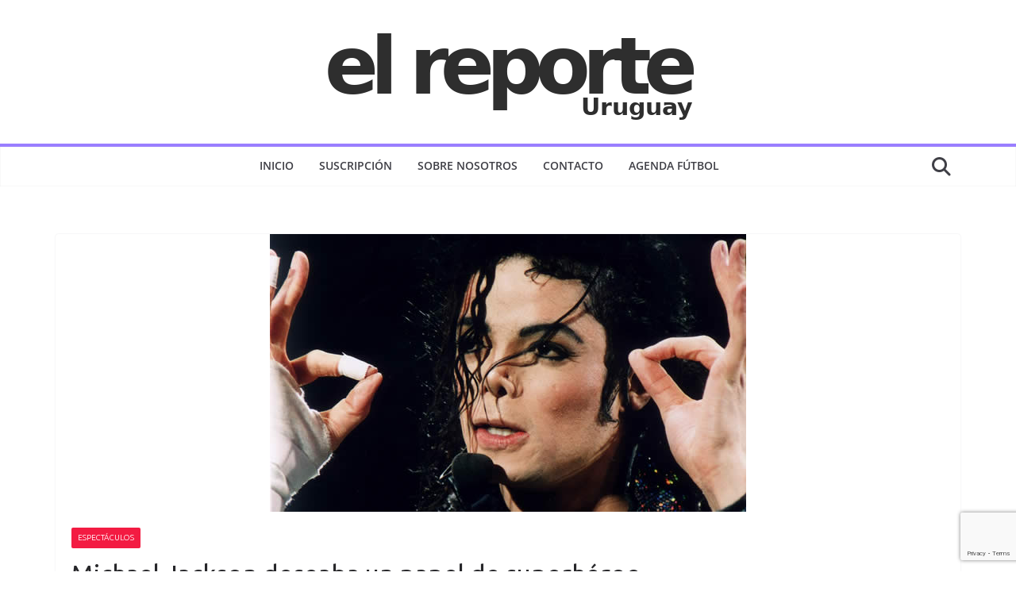

--- FILE ---
content_type: text/html; charset=utf-8
request_url: https://www.google.com/recaptcha/api2/anchor?ar=1&k=6LdyTEcsAAAAAD6ptdkdBJTETABCUvA-BLR7kfHf&co=aHR0cHM6Ly93d3cuZWxyZXBvcnRlLmNvbS51eTo0NDM.&hl=en&v=9TiwnJFHeuIw_s0wSd3fiKfN&size=invisible&anchor-ms=20000&execute-ms=30000&cb=me99f5nm7c0m
body_size: 48616
content:
<!DOCTYPE HTML><html dir="ltr" lang="en"><head><meta http-equiv="Content-Type" content="text/html; charset=UTF-8">
<meta http-equiv="X-UA-Compatible" content="IE=edge">
<title>reCAPTCHA</title>
<style type="text/css">
/* cyrillic-ext */
@font-face {
  font-family: 'Roboto';
  font-style: normal;
  font-weight: 400;
  font-stretch: 100%;
  src: url(//fonts.gstatic.com/s/roboto/v48/KFO7CnqEu92Fr1ME7kSn66aGLdTylUAMa3GUBHMdazTgWw.woff2) format('woff2');
  unicode-range: U+0460-052F, U+1C80-1C8A, U+20B4, U+2DE0-2DFF, U+A640-A69F, U+FE2E-FE2F;
}
/* cyrillic */
@font-face {
  font-family: 'Roboto';
  font-style: normal;
  font-weight: 400;
  font-stretch: 100%;
  src: url(//fonts.gstatic.com/s/roboto/v48/KFO7CnqEu92Fr1ME7kSn66aGLdTylUAMa3iUBHMdazTgWw.woff2) format('woff2');
  unicode-range: U+0301, U+0400-045F, U+0490-0491, U+04B0-04B1, U+2116;
}
/* greek-ext */
@font-face {
  font-family: 'Roboto';
  font-style: normal;
  font-weight: 400;
  font-stretch: 100%;
  src: url(//fonts.gstatic.com/s/roboto/v48/KFO7CnqEu92Fr1ME7kSn66aGLdTylUAMa3CUBHMdazTgWw.woff2) format('woff2');
  unicode-range: U+1F00-1FFF;
}
/* greek */
@font-face {
  font-family: 'Roboto';
  font-style: normal;
  font-weight: 400;
  font-stretch: 100%;
  src: url(//fonts.gstatic.com/s/roboto/v48/KFO7CnqEu92Fr1ME7kSn66aGLdTylUAMa3-UBHMdazTgWw.woff2) format('woff2');
  unicode-range: U+0370-0377, U+037A-037F, U+0384-038A, U+038C, U+038E-03A1, U+03A3-03FF;
}
/* math */
@font-face {
  font-family: 'Roboto';
  font-style: normal;
  font-weight: 400;
  font-stretch: 100%;
  src: url(//fonts.gstatic.com/s/roboto/v48/KFO7CnqEu92Fr1ME7kSn66aGLdTylUAMawCUBHMdazTgWw.woff2) format('woff2');
  unicode-range: U+0302-0303, U+0305, U+0307-0308, U+0310, U+0312, U+0315, U+031A, U+0326-0327, U+032C, U+032F-0330, U+0332-0333, U+0338, U+033A, U+0346, U+034D, U+0391-03A1, U+03A3-03A9, U+03B1-03C9, U+03D1, U+03D5-03D6, U+03F0-03F1, U+03F4-03F5, U+2016-2017, U+2034-2038, U+203C, U+2040, U+2043, U+2047, U+2050, U+2057, U+205F, U+2070-2071, U+2074-208E, U+2090-209C, U+20D0-20DC, U+20E1, U+20E5-20EF, U+2100-2112, U+2114-2115, U+2117-2121, U+2123-214F, U+2190, U+2192, U+2194-21AE, U+21B0-21E5, U+21F1-21F2, U+21F4-2211, U+2213-2214, U+2216-22FF, U+2308-230B, U+2310, U+2319, U+231C-2321, U+2336-237A, U+237C, U+2395, U+239B-23B7, U+23D0, U+23DC-23E1, U+2474-2475, U+25AF, U+25B3, U+25B7, U+25BD, U+25C1, U+25CA, U+25CC, U+25FB, U+266D-266F, U+27C0-27FF, U+2900-2AFF, U+2B0E-2B11, U+2B30-2B4C, U+2BFE, U+3030, U+FF5B, U+FF5D, U+1D400-1D7FF, U+1EE00-1EEFF;
}
/* symbols */
@font-face {
  font-family: 'Roboto';
  font-style: normal;
  font-weight: 400;
  font-stretch: 100%;
  src: url(//fonts.gstatic.com/s/roboto/v48/KFO7CnqEu92Fr1ME7kSn66aGLdTylUAMaxKUBHMdazTgWw.woff2) format('woff2');
  unicode-range: U+0001-000C, U+000E-001F, U+007F-009F, U+20DD-20E0, U+20E2-20E4, U+2150-218F, U+2190, U+2192, U+2194-2199, U+21AF, U+21E6-21F0, U+21F3, U+2218-2219, U+2299, U+22C4-22C6, U+2300-243F, U+2440-244A, U+2460-24FF, U+25A0-27BF, U+2800-28FF, U+2921-2922, U+2981, U+29BF, U+29EB, U+2B00-2BFF, U+4DC0-4DFF, U+FFF9-FFFB, U+10140-1018E, U+10190-1019C, U+101A0, U+101D0-101FD, U+102E0-102FB, U+10E60-10E7E, U+1D2C0-1D2D3, U+1D2E0-1D37F, U+1F000-1F0FF, U+1F100-1F1AD, U+1F1E6-1F1FF, U+1F30D-1F30F, U+1F315, U+1F31C, U+1F31E, U+1F320-1F32C, U+1F336, U+1F378, U+1F37D, U+1F382, U+1F393-1F39F, U+1F3A7-1F3A8, U+1F3AC-1F3AF, U+1F3C2, U+1F3C4-1F3C6, U+1F3CA-1F3CE, U+1F3D4-1F3E0, U+1F3ED, U+1F3F1-1F3F3, U+1F3F5-1F3F7, U+1F408, U+1F415, U+1F41F, U+1F426, U+1F43F, U+1F441-1F442, U+1F444, U+1F446-1F449, U+1F44C-1F44E, U+1F453, U+1F46A, U+1F47D, U+1F4A3, U+1F4B0, U+1F4B3, U+1F4B9, U+1F4BB, U+1F4BF, U+1F4C8-1F4CB, U+1F4D6, U+1F4DA, U+1F4DF, U+1F4E3-1F4E6, U+1F4EA-1F4ED, U+1F4F7, U+1F4F9-1F4FB, U+1F4FD-1F4FE, U+1F503, U+1F507-1F50B, U+1F50D, U+1F512-1F513, U+1F53E-1F54A, U+1F54F-1F5FA, U+1F610, U+1F650-1F67F, U+1F687, U+1F68D, U+1F691, U+1F694, U+1F698, U+1F6AD, U+1F6B2, U+1F6B9-1F6BA, U+1F6BC, U+1F6C6-1F6CF, U+1F6D3-1F6D7, U+1F6E0-1F6EA, U+1F6F0-1F6F3, U+1F6F7-1F6FC, U+1F700-1F7FF, U+1F800-1F80B, U+1F810-1F847, U+1F850-1F859, U+1F860-1F887, U+1F890-1F8AD, U+1F8B0-1F8BB, U+1F8C0-1F8C1, U+1F900-1F90B, U+1F93B, U+1F946, U+1F984, U+1F996, U+1F9E9, U+1FA00-1FA6F, U+1FA70-1FA7C, U+1FA80-1FA89, U+1FA8F-1FAC6, U+1FACE-1FADC, U+1FADF-1FAE9, U+1FAF0-1FAF8, U+1FB00-1FBFF;
}
/* vietnamese */
@font-face {
  font-family: 'Roboto';
  font-style: normal;
  font-weight: 400;
  font-stretch: 100%;
  src: url(//fonts.gstatic.com/s/roboto/v48/KFO7CnqEu92Fr1ME7kSn66aGLdTylUAMa3OUBHMdazTgWw.woff2) format('woff2');
  unicode-range: U+0102-0103, U+0110-0111, U+0128-0129, U+0168-0169, U+01A0-01A1, U+01AF-01B0, U+0300-0301, U+0303-0304, U+0308-0309, U+0323, U+0329, U+1EA0-1EF9, U+20AB;
}
/* latin-ext */
@font-face {
  font-family: 'Roboto';
  font-style: normal;
  font-weight: 400;
  font-stretch: 100%;
  src: url(//fonts.gstatic.com/s/roboto/v48/KFO7CnqEu92Fr1ME7kSn66aGLdTylUAMa3KUBHMdazTgWw.woff2) format('woff2');
  unicode-range: U+0100-02BA, U+02BD-02C5, U+02C7-02CC, U+02CE-02D7, U+02DD-02FF, U+0304, U+0308, U+0329, U+1D00-1DBF, U+1E00-1E9F, U+1EF2-1EFF, U+2020, U+20A0-20AB, U+20AD-20C0, U+2113, U+2C60-2C7F, U+A720-A7FF;
}
/* latin */
@font-face {
  font-family: 'Roboto';
  font-style: normal;
  font-weight: 400;
  font-stretch: 100%;
  src: url(//fonts.gstatic.com/s/roboto/v48/KFO7CnqEu92Fr1ME7kSn66aGLdTylUAMa3yUBHMdazQ.woff2) format('woff2');
  unicode-range: U+0000-00FF, U+0131, U+0152-0153, U+02BB-02BC, U+02C6, U+02DA, U+02DC, U+0304, U+0308, U+0329, U+2000-206F, U+20AC, U+2122, U+2191, U+2193, U+2212, U+2215, U+FEFF, U+FFFD;
}
/* cyrillic-ext */
@font-face {
  font-family: 'Roboto';
  font-style: normal;
  font-weight: 500;
  font-stretch: 100%;
  src: url(//fonts.gstatic.com/s/roboto/v48/KFO7CnqEu92Fr1ME7kSn66aGLdTylUAMa3GUBHMdazTgWw.woff2) format('woff2');
  unicode-range: U+0460-052F, U+1C80-1C8A, U+20B4, U+2DE0-2DFF, U+A640-A69F, U+FE2E-FE2F;
}
/* cyrillic */
@font-face {
  font-family: 'Roboto';
  font-style: normal;
  font-weight: 500;
  font-stretch: 100%;
  src: url(//fonts.gstatic.com/s/roboto/v48/KFO7CnqEu92Fr1ME7kSn66aGLdTylUAMa3iUBHMdazTgWw.woff2) format('woff2');
  unicode-range: U+0301, U+0400-045F, U+0490-0491, U+04B0-04B1, U+2116;
}
/* greek-ext */
@font-face {
  font-family: 'Roboto';
  font-style: normal;
  font-weight: 500;
  font-stretch: 100%;
  src: url(//fonts.gstatic.com/s/roboto/v48/KFO7CnqEu92Fr1ME7kSn66aGLdTylUAMa3CUBHMdazTgWw.woff2) format('woff2');
  unicode-range: U+1F00-1FFF;
}
/* greek */
@font-face {
  font-family: 'Roboto';
  font-style: normal;
  font-weight: 500;
  font-stretch: 100%;
  src: url(//fonts.gstatic.com/s/roboto/v48/KFO7CnqEu92Fr1ME7kSn66aGLdTylUAMa3-UBHMdazTgWw.woff2) format('woff2');
  unicode-range: U+0370-0377, U+037A-037F, U+0384-038A, U+038C, U+038E-03A1, U+03A3-03FF;
}
/* math */
@font-face {
  font-family: 'Roboto';
  font-style: normal;
  font-weight: 500;
  font-stretch: 100%;
  src: url(//fonts.gstatic.com/s/roboto/v48/KFO7CnqEu92Fr1ME7kSn66aGLdTylUAMawCUBHMdazTgWw.woff2) format('woff2');
  unicode-range: U+0302-0303, U+0305, U+0307-0308, U+0310, U+0312, U+0315, U+031A, U+0326-0327, U+032C, U+032F-0330, U+0332-0333, U+0338, U+033A, U+0346, U+034D, U+0391-03A1, U+03A3-03A9, U+03B1-03C9, U+03D1, U+03D5-03D6, U+03F0-03F1, U+03F4-03F5, U+2016-2017, U+2034-2038, U+203C, U+2040, U+2043, U+2047, U+2050, U+2057, U+205F, U+2070-2071, U+2074-208E, U+2090-209C, U+20D0-20DC, U+20E1, U+20E5-20EF, U+2100-2112, U+2114-2115, U+2117-2121, U+2123-214F, U+2190, U+2192, U+2194-21AE, U+21B0-21E5, U+21F1-21F2, U+21F4-2211, U+2213-2214, U+2216-22FF, U+2308-230B, U+2310, U+2319, U+231C-2321, U+2336-237A, U+237C, U+2395, U+239B-23B7, U+23D0, U+23DC-23E1, U+2474-2475, U+25AF, U+25B3, U+25B7, U+25BD, U+25C1, U+25CA, U+25CC, U+25FB, U+266D-266F, U+27C0-27FF, U+2900-2AFF, U+2B0E-2B11, U+2B30-2B4C, U+2BFE, U+3030, U+FF5B, U+FF5D, U+1D400-1D7FF, U+1EE00-1EEFF;
}
/* symbols */
@font-face {
  font-family: 'Roboto';
  font-style: normal;
  font-weight: 500;
  font-stretch: 100%;
  src: url(//fonts.gstatic.com/s/roboto/v48/KFO7CnqEu92Fr1ME7kSn66aGLdTylUAMaxKUBHMdazTgWw.woff2) format('woff2');
  unicode-range: U+0001-000C, U+000E-001F, U+007F-009F, U+20DD-20E0, U+20E2-20E4, U+2150-218F, U+2190, U+2192, U+2194-2199, U+21AF, U+21E6-21F0, U+21F3, U+2218-2219, U+2299, U+22C4-22C6, U+2300-243F, U+2440-244A, U+2460-24FF, U+25A0-27BF, U+2800-28FF, U+2921-2922, U+2981, U+29BF, U+29EB, U+2B00-2BFF, U+4DC0-4DFF, U+FFF9-FFFB, U+10140-1018E, U+10190-1019C, U+101A0, U+101D0-101FD, U+102E0-102FB, U+10E60-10E7E, U+1D2C0-1D2D3, U+1D2E0-1D37F, U+1F000-1F0FF, U+1F100-1F1AD, U+1F1E6-1F1FF, U+1F30D-1F30F, U+1F315, U+1F31C, U+1F31E, U+1F320-1F32C, U+1F336, U+1F378, U+1F37D, U+1F382, U+1F393-1F39F, U+1F3A7-1F3A8, U+1F3AC-1F3AF, U+1F3C2, U+1F3C4-1F3C6, U+1F3CA-1F3CE, U+1F3D4-1F3E0, U+1F3ED, U+1F3F1-1F3F3, U+1F3F5-1F3F7, U+1F408, U+1F415, U+1F41F, U+1F426, U+1F43F, U+1F441-1F442, U+1F444, U+1F446-1F449, U+1F44C-1F44E, U+1F453, U+1F46A, U+1F47D, U+1F4A3, U+1F4B0, U+1F4B3, U+1F4B9, U+1F4BB, U+1F4BF, U+1F4C8-1F4CB, U+1F4D6, U+1F4DA, U+1F4DF, U+1F4E3-1F4E6, U+1F4EA-1F4ED, U+1F4F7, U+1F4F9-1F4FB, U+1F4FD-1F4FE, U+1F503, U+1F507-1F50B, U+1F50D, U+1F512-1F513, U+1F53E-1F54A, U+1F54F-1F5FA, U+1F610, U+1F650-1F67F, U+1F687, U+1F68D, U+1F691, U+1F694, U+1F698, U+1F6AD, U+1F6B2, U+1F6B9-1F6BA, U+1F6BC, U+1F6C6-1F6CF, U+1F6D3-1F6D7, U+1F6E0-1F6EA, U+1F6F0-1F6F3, U+1F6F7-1F6FC, U+1F700-1F7FF, U+1F800-1F80B, U+1F810-1F847, U+1F850-1F859, U+1F860-1F887, U+1F890-1F8AD, U+1F8B0-1F8BB, U+1F8C0-1F8C1, U+1F900-1F90B, U+1F93B, U+1F946, U+1F984, U+1F996, U+1F9E9, U+1FA00-1FA6F, U+1FA70-1FA7C, U+1FA80-1FA89, U+1FA8F-1FAC6, U+1FACE-1FADC, U+1FADF-1FAE9, U+1FAF0-1FAF8, U+1FB00-1FBFF;
}
/* vietnamese */
@font-face {
  font-family: 'Roboto';
  font-style: normal;
  font-weight: 500;
  font-stretch: 100%;
  src: url(//fonts.gstatic.com/s/roboto/v48/KFO7CnqEu92Fr1ME7kSn66aGLdTylUAMa3OUBHMdazTgWw.woff2) format('woff2');
  unicode-range: U+0102-0103, U+0110-0111, U+0128-0129, U+0168-0169, U+01A0-01A1, U+01AF-01B0, U+0300-0301, U+0303-0304, U+0308-0309, U+0323, U+0329, U+1EA0-1EF9, U+20AB;
}
/* latin-ext */
@font-face {
  font-family: 'Roboto';
  font-style: normal;
  font-weight: 500;
  font-stretch: 100%;
  src: url(//fonts.gstatic.com/s/roboto/v48/KFO7CnqEu92Fr1ME7kSn66aGLdTylUAMa3KUBHMdazTgWw.woff2) format('woff2');
  unicode-range: U+0100-02BA, U+02BD-02C5, U+02C7-02CC, U+02CE-02D7, U+02DD-02FF, U+0304, U+0308, U+0329, U+1D00-1DBF, U+1E00-1E9F, U+1EF2-1EFF, U+2020, U+20A0-20AB, U+20AD-20C0, U+2113, U+2C60-2C7F, U+A720-A7FF;
}
/* latin */
@font-face {
  font-family: 'Roboto';
  font-style: normal;
  font-weight: 500;
  font-stretch: 100%;
  src: url(//fonts.gstatic.com/s/roboto/v48/KFO7CnqEu92Fr1ME7kSn66aGLdTylUAMa3yUBHMdazQ.woff2) format('woff2');
  unicode-range: U+0000-00FF, U+0131, U+0152-0153, U+02BB-02BC, U+02C6, U+02DA, U+02DC, U+0304, U+0308, U+0329, U+2000-206F, U+20AC, U+2122, U+2191, U+2193, U+2212, U+2215, U+FEFF, U+FFFD;
}
/* cyrillic-ext */
@font-face {
  font-family: 'Roboto';
  font-style: normal;
  font-weight: 900;
  font-stretch: 100%;
  src: url(//fonts.gstatic.com/s/roboto/v48/KFO7CnqEu92Fr1ME7kSn66aGLdTylUAMa3GUBHMdazTgWw.woff2) format('woff2');
  unicode-range: U+0460-052F, U+1C80-1C8A, U+20B4, U+2DE0-2DFF, U+A640-A69F, U+FE2E-FE2F;
}
/* cyrillic */
@font-face {
  font-family: 'Roboto';
  font-style: normal;
  font-weight: 900;
  font-stretch: 100%;
  src: url(//fonts.gstatic.com/s/roboto/v48/KFO7CnqEu92Fr1ME7kSn66aGLdTylUAMa3iUBHMdazTgWw.woff2) format('woff2');
  unicode-range: U+0301, U+0400-045F, U+0490-0491, U+04B0-04B1, U+2116;
}
/* greek-ext */
@font-face {
  font-family: 'Roboto';
  font-style: normal;
  font-weight: 900;
  font-stretch: 100%;
  src: url(//fonts.gstatic.com/s/roboto/v48/KFO7CnqEu92Fr1ME7kSn66aGLdTylUAMa3CUBHMdazTgWw.woff2) format('woff2');
  unicode-range: U+1F00-1FFF;
}
/* greek */
@font-face {
  font-family: 'Roboto';
  font-style: normal;
  font-weight: 900;
  font-stretch: 100%;
  src: url(//fonts.gstatic.com/s/roboto/v48/KFO7CnqEu92Fr1ME7kSn66aGLdTylUAMa3-UBHMdazTgWw.woff2) format('woff2');
  unicode-range: U+0370-0377, U+037A-037F, U+0384-038A, U+038C, U+038E-03A1, U+03A3-03FF;
}
/* math */
@font-face {
  font-family: 'Roboto';
  font-style: normal;
  font-weight: 900;
  font-stretch: 100%;
  src: url(//fonts.gstatic.com/s/roboto/v48/KFO7CnqEu92Fr1ME7kSn66aGLdTylUAMawCUBHMdazTgWw.woff2) format('woff2');
  unicode-range: U+0302-0303, U+0305, U+0307-0308, U+0310, U+0312, U+0315, U+031A, U+0326-0327, U+032C, U+032F-0330, U+0332-0333, U+0338, U+033A, U+0346, U+034D, U+0391-03A1, U+03A3-03A9, U+03B1-03C9, U+03D1, U+03D5-03D6, U+03F0-03F1, U+03F4-03F5, U+2016-2017, U+2034-2038, U+203C, U+2040, U+2043, U+2047, U+2050, U+2057, U+205F, U+2070-2071, U+2074-208E, U+2090-209C, U+20D0-20DC, U+20E1, U+20E5-20EF, U+2100-2112, U+2114-2115, U+2117-2121, U+2123-214F, U+2190, U+2192, U+2194-21AE, U+21B0-21E5, U+21F1-21F2, U+21F4-2211, U+2213-2214, U+2216-22FF, U+2308-230B, U+2310, U+2319, U+231C-2321, U+2336-237A, U+237C, U+2395, U+239B-23B7, U+23D0, U+23DC-23E1, U+2474-2475, U+25AF, U+25B3, U+25B7, U+25BD, U+25C1, U+25CA, U+25CC, U+25FB, U+266D-266F, U+27C0-27FF, U+2900-2AFF, U+2B0E-2B11, U+2B30-2B4C, U+2BFE, U+3030, U+FF5B, U+FF5D, U+1D400-1D7FF, U+1EE00-1EEFF;
}
/* symbols */
@font-face {
  font-family: 'Roboto';
  font-style: normal;
  font-weight: 900;
  font-stretch: 100%;
  src: url(//fonts.gstatic.com/s/roboto/v48/KFO7CnqEu92Fr1ME7kSn66aGLdTylUAMaxKUBHMdazTgWw.woff2) format('woff2');
  unicode-range: U+0001-000C, U+000E-001F, U+007F-009F, U+20DD-20E0, U+20E2-20E4, U+2150-218F, U+2190, U+2192, U+2194-2199, U+21AF, U+21E6-21F0, U+21F3, U+2218-2219, U+2299, U+22C4-22C6, U+2300-243F, U+2440-244A, U+2460-24FF, U+25A0-27BF, U+2800-28FF, U+2921-2922, U+2981, U+29BF, U+29EB, U+2B00-2BFF, U+4DC0-4DFF, U+FFF9-FFFB, U+10140-1018E, U+10190-1019C, U+101A0, U+101D0-101FD, U+102E0-102FB, U+10E60-10E7E, U+1D2C0-1D2D3, U+1D2E0-1D37F, U+1F000-1F0FF, U+1F100-1F1AD, U+1F1E6-1F1FF, U+1F30D-1F30F, U+1F315, U+1F31C, U+1F31E, U+1F320-1F32C, U+1F336, U+1F378, U+1F37D, U+1F382, U+1F393-1F39F, U+1F3A7-1F3A8, U+1F3AC-1F3AF, U+1F3C2, U+1F3C4-1F3C6, U+1F3CA-1F3CE, U+1F3D4-1F3E0, U+1F3ED, U+1F3F1-1F3F3, U+1F3F5-1F3F7, U+1F408, U+1F415, U+1F41F, U+1F426, U+1F43F, U+1F441-1F442, U+1F444, U+1F446-1F449, U+1F44C-1F44E, U+1F453, U+1F46A, U+1F47D, U+1F4A3, U+1F4B0, U+1F4B3, U+1F4B9, U+1F4BB, U+1F4BF, U+1F4C8-1F4CB, U+1F4D6, U+1F4DA, U+1F4DF, U+1F4E3-1F4E6, U+1F4EA-1F4ED, U+1F4F7, U+1F4F9-1F4FB, U+1F4FD-1F4FE, U+1F503, U+1F507-1F50B, U+1F50D, U+1F512-1F513, U+1F53E-1F54A, U+1F54F-1F5FA, U+1F610, U+1F650-1F67F, U+1F687, U+1F68D, U+1F691, U+1F694, U+1F698, U+1F6AD, U+1F6B2, U+1F6B9-1F6BA, U+1F6BC, U+1F6C6-1F6CF, U+1F6D3-1F6D7, U+1F6E0-1F6EA, U+1F6F0-1F6F3, U+1F6F7-1F6FC, U+1F700-1F7FF, U+1F800-1F80B, U+1F810-1F847, U+1F850-1F859, U+1F860-1F887, U+1F890-1F8AD, U+1F8B0-1F8BB, U+1F8C0-1F8C1, U+1F900-1F90B, U+1F93B, U+1F946, U+1F984, U+1F996, U+1F9E9, U+1FA00-1FA6F, U+1FA70-1FA7C, U+1FA80-1FA89, U+1FA8F-1FAC6, U+1FACE-1FADC, U+1FADF-1FAE9, U+1FAF0-1FAF8, U+1FB00-1FBFF;
}
/* vietnamese */
@font-face {
  font-family: 'Roboto';
  font-style: normal;
  font-weight: 900;
  font-stretch: 100%;
  src: url(//fonts.gstatic.com/s/roboto/v48/KFO7CnqEu92Fr1ME7kSn66aGLdTylUAMa3OUBHMdazTgWw.woff2) format('woff2');
  unicode-range: U+0102-0103, U+0110-0111, U+0128-0129, U+0168-0169, U+01A0-01A1, U+01AF-01B0, U+0300-0301, U+0303-0304, U+0308-0309, U+0323, U+0329, U+1EA0-1EF9, U+20AB;
}
/* latin-ext */
@font-face {
  font-family: 'Roboto';
  font-style: normal;
  font-weight: 900;
  font-stretch: 100%;
  src: url(//fonts.gstatic.com/s/roboto/v48/KFO7CnqEu92Fr1ME7kSn66aGLdTylUAMa3KUBHMdazTgWw.woff2) format('woff2');
  unicode-range: U+0100-02BA, U+02BD-02C5, U+02C7-02CC, U+02CE-02D7, U+02DD-02FF, U+0304, U+0308, U+0329, U+1D00-1DBF, U+1E00-1E9F, U+1EF2-1EFF, U+2020, U+20A0-20AB, U+20AD-20C0, U+2113, U+2C60-2C7F, U+A720-A7FF;
}
/* latin */
@font-face {
  font-family: 'Roboto';
  font-style: normal;
  font-weight: 900;
  font-stretch: 100%;
  src: url(//fonts.gstatic.com/s/roboto/v48/KFO7CnqEu92Fr1ME7kSn66aGLdTylUAMa3yUBHMdazQ.woff2) format('woff2');
  unicode-range: U+0000-00FF, U+0131, U+0152-0153, U+02BB-02BC, U+02C6, U+02DA, U+02DC, U+0304, U+0308, U+0329, U+2000-206F, U+20AC, U+2122, U+2191, U+2193, U+2212, U+2215, U+FEFF, U+FFFD;
}

</style>
<link rel="stylesheet" type="text/css" href="https://www.gstatic.com/recaptcha/releases/9TiwnJFHeuIw_s0wSd3fiKfN/styles__ltr.css">
<script nonce="C1ZpMIhf9S6gNHnktkK1tg" type="text/javascript">window['__recaptcha_api'] = 'https://www.google.com/recaptcha/api2/';</script>
<script type="text/javascript" src="https://www.gstatic.com/recaptcha/releases/9TiwnJFHeuIw_s0wSd3fiKfN/recaptcha__en.js" nonce="C1ZpMIhf9S6gNHnktkK1tg">
      
    </script></head>
<body><div id="rc-anchor-alert" class="rc-anchor-alert"></div>
<input type="hidden" id="recaptcha-token" value="[base64]">
<script type="text/javascript" nonce="C1ZpMIhf9S6gNHnktkK1tg">
      recaptcha.anchor.Main.init("[\x22ainput\x22,[\x22bgdata\x22,\x22\x22,\[base64]/[base64]/UltIKytdPWE6KGE8MjA0OD9SW0grK109YT4+NnwxOTI6KChhJjY0NTEyKT09NTUyOTYmJnErMTxoLmxlbmd0aCYmKGguY2hhckNvZGVBdChxKzEpJjY0NTEyKT09NTYzMjA/[base64]/MjU1OlI/[base64]/[base64]/[base64]/[base64]/[base64]/[base64]/[base64]/[base64]/[base64]/[base64]\x22,\[base64]\\u003d\x22,\[base64]/DkXzCtC16BT8zwoB3wqTCvhjDrAvDvUR9wrrCpn3Dk09QwosFwq3ChDfDnMKLw64nBGsxL8KSw57CpMOWw6bDscOYwoHCtkI1asOqw4d+w5PDocK7FVVywpLDs1AtQ8KMw6LCt8ONNMOhwqAAO8ONAsKQQHdTw7QsHMO8w6PDixfCqsOpUiQDXRYFw7/[base64]/[base64]/CjcOKcTfCnBMhwrfCnGEhwpJUw5/Ds8KAw6IRL8O2wpHDoGbDrm7DpcK2MktDQ8Opw5LDk8KyCWV0w5zCk8Kdwr1ML8Oww6PDh0hcw47DiRc6wo3DrSo2wr9XA8K2wookw5llacOhe2jChjtdd8KTwr7CkcOAw4/CrsO1w6VcTC/[base64]/Dm8KIwp0Cw6plcsKYw6bCvC0gcEkMwp8USsKewrPCosKjwqx0wpXCjcOiV8OLwqDDtMOWY2nDh8KZwr0Mwo8PwoxVTEYgwp88FlkQCsKHcVvDpFILFn0kw5PDicOgLMOTRcOgw5Uww743w4fCkcKCwp/Cj8OTNxDDun/DiChpPU7CgMO7wp0BZAsFw43CjlF1wrjCjsKQIMKEwqAqw4lpwopmwqNhw4rDt2HChH/[base64]/CpcK5w4QCH8OmIQbCvHF0AW95esKCw6NCMC/DkmjCmy19Pkg7djXDn8OlwonCv2nCrSQiclxJwqIlS0Qywq3DgsOVwqlbw4Vaw7TDmsKYwo4ow5oXwrvDjBPDqQjCgcKawqLDnT/[base64]/[base64]/CrsOOW8Owwognw5NQwrRAEl3Co1hrAFhBWXvCpC/DsMO6wrgkwqLCqsOVQMKvw6IPwonDjmjDjw3DvXlZaktMKsOVHGp5worCsWtoL8ORw7Z/QmbDoH5Ww6sBw6R1cCvDrDkJw5PDicKWw4NKEMKMwp4BfCTDiXBSIxp6wojCr8KeZEwvw47DkMKcwpnCq8OUIMKnw4XChsOmw71zw5DCm8OYwoMSwqLCrcOXw5HDtTBnwrLCljnDhMKiMmfDtCjDgQjDih0cCMO3E2vDtVRAw7hmw6dTw5bDt3g5w5pawo/[base64]/Dhi/[base64]/Dh8K4JsOhYSDCo8OOYMKFAcKmwrXCvw0fw5gkwrvCjsO2woh7VwXDhMKuw7koChBpw5lyCMOPPBHDqMK9T11pw6bCrksxL8Olf2XDtcO8w5bCsS/CvkrDqsOTw57CoUArUMOrGk7CvzfDrsKiw4UrwqzDiMOkw6tULHHDqh42wpgHCsOFYk5bc8Oqw7hPT8Ovw6XCosKUMFjDocKmw6HCuhTDqcKEw4zDlcKYw5wxwqheRENWw4LCoggBUMK2w6HDhsKTXMK7wonDtMKMw5RQUmI4FsOhAsOFwrMzK8KVNsOvUMKrw7/DvF/Dm2vCuMONw6nCvcKqwowkPsOlwoLDnR0gPDnCmwoRw5cVwqsKwqjCjU7CscO3w5/DkmlNwqjCicOZLQXClcO0wo9CwrzCu2hUw6tjw48yw5IzwozDosOMWMK1wpI8wpoERsKON8OwbgfCv2HDqMOIesKGcMKRwp8Ow5Z3GsK4wqQ/[base64]/DvWVJZyBnYTRwIT7Dr8OSw4bCg8OTayIFMxrCjMKDCWpLw5N6Sntdw54Mewp8NcKsw4rCtQkTcsOjVsODYcKSw5FDw7HDgUVgw5nDgsOgeMKuPcKaP8OHwrwEQjLCvzzCnMKlcMOOJBjDvVZ3IR1iw4kdwrXCi8Okw5V1WMKNwoYmw5DDhy1xwoPCpw/CvcOwRAt7wqclFFBPwq/CvW3Du8OdPsKZf3AxUMO7w6DClj7CssOZeMKPwobCqw7DnXY5MMKCZmzClcKEwpwPwrbCpl/ClUhcw5UkLRDDvMOAC8K5w5bCn3RbQzRhYMK5dsKUPxHCqcOyIMKFw5YcVsKGwpYOOcKkwqg0cFTDiMOTw5PCisOBw7Q/Ux4XwqrDhkkvdkzCuD8Gw4powrDDjl9WwogCOwlUwqA6wr7Cn8KQw5nDgH9Swpt7MsKOw5Z4AcKSwrLCjcKUS8Kaw5o+UFo0w67DmcOSdlTDr8KVw59cwrjDuwElwqMQMsKGwqjCuMO4P8KYPmzCr1RNDFbDiMKaUnzDvXPCpcO4wrLDqcOuw5kCSD/[base64]/DiFoCQFkzw5/DqhhJw4fDisO5w5Q2wotGw4bCgcK9M3cBVFXDtXUNBcOfGMOKMHbCisOcamxUw6XDgMOfw4/ClFTDocKnagMJwo9bw4TCpHPDscO9w4TChcK8wrnDkMKrwppEUMK5I1NKwp85cHRsw6k8wrzCiMOXw7ApJ8KJbcO1LsKzP2XCiUHDsjcDw4jCp8O2TQk/f3/DgywnGE/CjMKfd2fDryHChXbCvHIYw4B8aTrClcO2T8KYw5TCrMO3w7rCtFItDMKNWhnDgcKrw7vCjwPCryzCpMO6bcOrW8Kjw4FKwoLCqR1mPX13w7tWwqtuJDR9c0Byw70Vw6JJw4nDsHAzKFfCqsKCw6Nzw7YRw6HCkMKywpjCmsKRSsOZaSBow5JywooSw5NVw5Erwr/DvwHDoV/[base64]/DpF/[base64]/Dv03CrcOdF1Acwr4CwoY2TsOwT2d+w4rCv1zCvsKKMFHCnE3CqzVWwpfDnEvCjMKiwqnCiBB6Z8KKfcKCw7dXasKzw4A7VMK3wqvDpgU7SAI5CmHDhA95wqgRfEA+egR+w70DwqnDpzNEC8OvbBDCnhvCvl/Ct8KCTsK+w6UDaj8KwppPe1BrdsOZCGZwwp7Du3NCwrNoUsKOMTRzVcODw6TDl8O9wpPDhcOVa8OWwoo2bsKbw5PCpcO2wprDmVwuVwLDqEAgwpvDjULDqC8MwqUuPsORwo7DkMOEwpbClMOTE1/Djywiw73DksOEN8O3w5kgw6zDp23Dmz3Dp0HCpwJNVMOuFTXDj3Ayw5LDnEJhwrZ6wp1tAUnDmsKrFMKdSsOcT8OpT8OSScO5XzVieMKnT8K/C34Tw73CvjzDlWzCmjzDlmvDvWc7w74yIcKPElVWw4LDhndbV1/CqF5vwq7DhGvCkcOpw47ClFhQw7bCoR9JwpzCocOywonDmcKrN2DChcKpNjcewoYyw7BqwqXDkXHDqCHDiXlZWsKrwogecMKOwrMYdkTDmsOiaAU8BMKZw5zCoC3DqTYNLFN3wo7ClMOHYMOcw6A2woocwroOw6BuXsKew6zCscORDCbDoMOPwqDChcOBEHLCtcKHwo/CmVXDqDrDsMKgZR5+G8KRw6VWwonDtHfDtcKdC8K0TEPDmmzChMO1JsOOKxAsw7kTaMKUwqY5DsO3JDc5w5XCj8O0w6duwoojNnnCpF5/[base64]/Dr8K8wp3DgVs/PmQsw6jClxvCqVogw54LKRNKwqgEcMOkwrIuwpTDtcKSOsK9LXlAOFnCjsO4FCpCesKkwrwwD8Ocw6HDtHF/WcO8PcO1w5rDqBbDvMOHw79NIcOHw7LDlw9fwozCk8KswpsUDyl0JcOZbkrCrwkqw6d3wrPCgnXClV7Du8O9w4BSwqvDklTDlcKgw4fCmH3DtcOKVsKpw6oLDi/[base64]/CgnZiPcKJw5LDhA9kbcOqGMKhw7U0QsO0wrUJGy0iwrUvO1bCnMOyw6FqOSbDm0FOAzLDhTcBSMOywqrCo0gdw6LDhMKTw7RQBsOKw4TDj8OsUcOYw7vDn3/DvzEmfMK8wrkgw5pzFcKqwpsrVMOJw5jCoEkJEz7Ct3s3cydlw7/ChHHCm8K1w4/DunpKPsKPeSLCuFfDkCjDoyzDiCzDpMO+w53DtQoiwqwWG8OjwqbCuTDCicObUsOFw6PDpno+ZlTDi8OmwrTDnFMzMErDv8K2esK9wq1/woTDucOwa1vCkjzDkyzCosKUwpLDvlpzD8OZb8OdHcOfw5NSwozChE3DpcOlw755NsKnZsOedMKbZcOhw4ZiwrhcwodZacOuwqLDjcKPw7dRwqnDu8O1w75Kwqgfw7kNw4nDh3tmw4wAw4jDocKfwoTDpTPCql3DviPDnhzDkMORwofDksKuwoprCxUXNWdFVX/CpQPDpMO0w6jDvcKlQMKjw5NJOSHCs30sTSPDtF5RF8O7MsKqfmjCnGfDsw3Cl2jDnALCoMOUD0Fxw73DqMO6IWPDtsKKa8OdwopGwrTDisOKwrbCpcONw6fDpMOVDcKIeHHDtcOdZykXw7vDrx/Ci8KFIsKowqRWw5XCrcKVw6F9wqHDk2YEPMOJw5oaDV1iVGQWQk0fWsOOw6dhcSHDgVrCsi0QQX/ChsOSw6tWbFhywosvaGhXDydWw4x2wosIwqUiwpXCvQvCjmnCmhPCqRvDkE4mMGoEQVTCkzhcPMOdwr/Dq0LChcKFVsOXI8OAwoLDhcKBK8Kew4I+wpnDvAfDqMKBQR4dVjcFwrhuIwgew4UfwopnA8KDHMOnwrBrDGzDlRvDsxvCkMO9w6RsextpwoTDisKhFMOzfcKkwoLCn8KYQl5VKyfCpEvCiMKZYsOTQ8KzKELCs8KpZMKpVMKgAcONwr7DlQ/DsgMLbMOCwoHCtDXDkCIowoXDqsOFw5bClsK9dXjDncKsw704woPCusKMw7jCqWTCjcK8wpDDokHDtsOqw6rCoELDusK1MSDCqsKaw5LDsz/[base64]/[base64]/[base64]/Dj8KUKsOxWcOPwoPDkzTCtzp+PhTDtsKiK8OywrfCumLDlMK+w5Bsw7jCrgjCjGLCuMK1X8KEw44qUMKUw5fDgMO9w49Hw6zDjTXCqyZNdDo/Pz0aJ8OlbGLCgQLCtsOLwoDDp8OAw6Bpw4DCqhNnwqx7wqvDmsK1QEggCsKHasOVXcOiwrjDscOqwrnClmHDojtjPMOcX8Klc8K8PcOrwoXDuWsTwqrCo3B/wqkUw5sAwo/ChMKNw6PDmV3CmhTDusOBB2zDkS3Cp8KQJmZ2wrBXw4PDrMKOw59mFGTCjMOeCBBgSEpgHMOxwosLw7l+d21qw5MNwpLCqMKRw5rDkMOXw6tlasKlwpBiw7fDqsO0wrh/Y8OTbXHDj8OywpMaGcK1w6rDmcOCY8KDwr1vwqlJwqtnworCkcOcw6w4w47Dl2bDiBx4w53CoGnDqg5LRTXCmiTCm8KJw47Cu17Dn8KlwovDvgTDvMOgesOTw4jCt8OseiRNwo/DuMOAe0bDn2Rpw7bDvDwJwq8RC3zDtAI5wqk1GAvDlE3DpCnCg0RrGnVCBMOrw7F8B8KHNQvDu8OXwrnDmcOtZsOQfsKbwqTCmCLCnsOgY01fw5LDiy3ChcKMCsO/R8O7w6TDocOaJsKUw5nDgMK+ScO4wrrCqsKYwqLDoMO9QSIDw43DjD3CpsKKw55qesKJw4JVfcOrOMOcBSfCs8OOHcOUVsOWwohUYcK0woXDgkBiw48OLgJiOcOsQGvCqkUlRMOFbMOpwrXDuDnCmh3Dp3c2woDChzwdwrbCqX50PUbDvcOQw7s/w4ZrOTHCqmxBwrXCr3kjDk/DmcOCw4/DrhtXI8Kmw7gcwpvCtcOHwo3DksO+FMKEwppFC8OaU8KmbsOjG1oHwqjDn8KFEcKgXzteEMOUPGzClMOSwogjBSHDo1rDjDDCnsOvworDvwvCv3HCiMKTw7kow5ZPwqNiwpDDpcKGwoHCgxBjw6plTHvDqMKBwqBRAyNZdH1Fe2/DvMKCSCAYIBdvbMO4CsOeUMKFKA3ChMObGTbDksK3GcKVw6DDqjh2Ug0mwoV6TMOhwrzDlQA7UcO5RXXDgMKXw74Aw5JmM8OFU0/CpADCh30qw4UrwonDrsK8wpPDhiE1BAd4XsO1MsOZCcOTw77DlRtGwo3CrMORUWgme8OVUcKbwrXDvsO/ERbDqsKFw5Ebw58vGhbDgcKmWCvDuER1w4bCo8KOfcK4wpPCkx8Nw5LDl8KrXsO2MMOKwrx5MGnCsTgZTExhwrDCshYdDMOaw6bDnCXDhMOnwqxpFw/[base64]/CgcKzAgTDicOnw6UUBMKYRyTDjWPCtsO4w73Ds2vCt8K6XlDCmgzDhglkKMKIw6NXw5E7w6ozwrx8wrY5U1VCO3FgXcKfw6TDq8KTc2LCmmTCh8Oaw4JwwrPCq8O1KBPCnXZTbcO6I8OZJDvDmQwWE8OOBC/CtW/DmVwUwoJ9I3fDriluw5c3Xj7DsWrDt8KbcD/DlmnDkUvDr8O4KnIuEmE6wq55wq80wrdYaAxTwrjCkcK3w7rDgC0VwrQdwpzDkMOqw7Ilw7nDicO3UVkHwr5xRDRGw7bCrSlXdsO9w7fCk3AVM0fCiUkyw4fCqlw4w7LCicOxJjU8Q03DlHnDl08RbTEFw616wrF5I8O/[base64]/CjG3DjT3CqxHDhcKkw4jCu8KOSsOKUcOCYkxBw4Fiw5TCo2DDnsOhKMKmw7pcw6/DigRJFWXDly/ClDk3w7LCnzsjB27DusKeDBxgw6psZMKPMk7Cth1UJ8Oew59Xw6rDtMKuczfDucKNwpNRLsKSSnjDkzcwwrkCw7VxC20GwpbDucOhw6JjCkM5TWLCjcOgdsKsbMOuwrVzcWNcwoobw6rDjXYWw47DvsOnC8OWD8KoEcKJX1bCvmtxAH3DosKowpY0HcO4w43Du8K/cUDClQ3DocO/[base64]/DlsO1H8K9WsKEf1RFwpbCslFlASbCkRZCccKnSTokwpTCscKXWzTDvsKkO8OYw6LDrcOCasOmwrV6w5bDs8Klc8KRw7bCksKqUsOiAH7Ck3vCswomWcKTw6/DpcOmw48Bw4M4DcOMw40jGDjDmCRiLsO5OcKzb00Mw4hhdsOGfMKbw5fCoMOcwrMuWAvCs8OzwqTCsxfDuhbDhsOrFsKawobDoU/DsE7DsULCo3YOwpUWQcOzw7zCsMOaw4clwqXDmMOOakhcw4psV8ODQGJ9w5gAwrrDoGBnLwnCqzHCrMKpw4h4L8O8wrA+w5w4w6bDlcOZH35ZwrTDqn8RccO0PsKEL8K3wrnDmVYZaMKgw7rDrMKqHVchw5/[base64]/DlMKrwrXCtU9Qwq/DnynCgCDDvCsLCFZswqDCnFbChsKYc8OUwokPIMO8LMOfwr/Cu0p5SFNsNMKDw7tYwolZwokIw5nDoDjDpsOJw6Yqwo3CmEISwooqUsOlKGXCscK9w4fDgQrDvMKlwqrCmwp+wpxNwqYTwrZfw60JIsO8DFvDsmjCp8OKHFrCt8KxwoTDscOdPTR/wrzDsiNKTAnDlmLDjFA5wqVmwo/Di8OSVzJmwrAGYcKEOEnDtmt/[base64]/Du8OUw79Gw7zDhBYywp8QdcKHw4LDucOUUcOmEwTDi8OUwozDlww8W2QAw4sAIcKSH8KBRB/CicOLw7PDvcOVPcOTAnUnHW5mwoHCqiMGwpzDml7CnFgswr3ClsOUw5PDmy7DgcKzL2MoJcKFw4jDg1VTwo7DtsO8wqzDqcOcMhPCjCJqBCFeUi7DhjDCsUzDiX4awo0fw4DDjMOgRn8Lw6LDqcO1w4kacVfDq8K5ccOwbcOdAsKlwr92CU8Zw6hNwqnDqG/DoMKhVMKuw6LDksKww5HDjhJbUURtw6trIMK1w4c/O2PDkRzCt8ODw7XDlMKVw7nCkcKTGXrDtcK8wpPCnnbDp8OYIVjChMK7wqPDngLDiBsLwrxAw6rDv8OVXidYLmLCicKGwrrChcOsWMO6TMKmLMKdU8K+PMOifwfCvj54PsKkwobDncK5wpnCmmc8KMKdwoXDl8OefFc4wqrDrMK6enDCg3JDfAvCnGAEZsOBcx/DnyAMUFPCrcKbejPClmM5w6BuSsK4e8OCwo7Du8Ozw5ptwp7CtybCs8KTwonCuXQFw7XCosKgwrkawrZdP8Oqw48lBcOaFVEhwqzDhMKCw456wqdTwrDCqMKAacOBHMOJCsKHDcOAw6ocblPDrmzCvsK/wrcbIcK5ZMKpFj/Dl8KJwp4twoHClhrDoGTCk8Kbw4pcw7UGWcKKwoHDnsOAI8KfR8OfwpfDuVcow4NNbT9Lwok0wplSwoMzTQUHwrfCniIBQcKMwottw57DjEHCk05raV/DqkLCisO5wpVdwqjClDDDn8Olwr3CosOzXip1w7XCocO0UsOEw6TDnhHCg1bCrcKSw5TDusKINnzDjnLClU/DpsO8HcOCX0tGfgU2wojCpypKw6DDscOyOcOUw4TDvms9w6RLXcKUwq5EEmlRHQLCk2PCvWk9W8O+w4pXEMORwroqBS3DiF1Ww4XDhsKIe8Kec8OPdsOPwpTCm8O+w65ow4QTa8O9UxHDjUFZwqDDpTnDv1AAw6hdQcO4w5VHw5rDtcKgw7sAZEciw6LDt8KEVy/DlMOWW8Oaw5Asw79JFsOUGsOoO8Kfw6MvdMOVIDfCklsgWHIDw6fDv2gtw7TDo8O6T8KXaMOvwonDvcO8KVHDiMO8Dl8cw4fDtsOCIsKaL1PDpcKLUwvCm8KEwo5Bw7RzwrfDr8KUXV9VdcO+XnHCjG1lIcKRTRjCk8KIw79pTynDnUPCiiTDuA/DtBtzw4t8w63DsCfCuykZS8KAcz8ow6TCq8KqEkHCmS/Cg8O/w5Ifwqkzw7wGBibDgiXCgsKhw59/wpUGVmgqw6AfO8Otb8OPYcKswoxIw5rChwEzw4/Dt8KNQRrDscKKw4J3wrzCvsK8FMOGcFnCuGPDtmXCvSHClRTDvmxmwpROw4fDncODw6dkwoE9PMOKKz5Aw6HCgcO2w73Dokpgw4I5w6DChcOgw6VfNl7Cr8KbT8KDw7p9w6PDlsK/CMKcbChnw75OKQ4HwpnDjEnDhEfClcOow6NtLn3DhMObL8OMwrwtISPDgsOqYcKSw53CuMOQT8KHFiYDcMOEcgMNwrPCuMKWKMO2wqAwDcKzEW95V1J4woFOf8KYw6LCkk7CqCXDpl4qwrjCvsOlw4zCu8O6ZMKoSCYEwpwdw5EPVcK9w41DBHZow69/QFA6HsOxwo7DrMO3dMKNwrvDrAnCgz3CpijDlSJKWcOZw4QVwqZMw586wp4dwr/[base64]/Dv8OiJ1PDmkRqwolVw7pIa8OZXnXDonAOMcOUIMKGwqnDtMKeeypWPMOtHntSw6vCtkcBMUxHQ20VaEUIKsKPdMKnw7EDM8KKJMO5NsKVGcOQF8OLGsKhFMOTwrMCwqUZEMKow5dNUy0dFEFZLsKafzlCDEhyw5zDlsOkw4lDw49iw6wJwolja1d/aFvDvMKaw68bE0/DusOGccKlw4jDnMOwWsKeQgDDk0fCsiYowrPCq8O0di7DlcKAZ8KewqMZw5XDsj04wo1UbElXwr/DgkzDrcOdDcOywovDk8OVwoHCswzDpcKBWMOvw6U0wqXDjMKvw5nCm8KqdsK5XX4uFsKcAxPDghDDl8KkNcOcwp/DlcOxFhopwq/DucOSwowuw6jCugXDv8Kqw4nDrMOkw7bCqcO8w6I/[base64]/DrcO8AcOKQT5qVcOswogAKknDmcKRKcKRw4vCuFBWLcOkw4k3bsK9w5xFRCFrw6p5w57CshVebMOxwqHDksK/dMKGw41Mwr53wr94w7ZREwMtw5HDtsOcVCvDnjcEVMKtC8O/[base64]/w6bDqlZJRU/Dh0TDn2AywqnCgBomMsO1FCDCkjLCizpOQjTDp8OMw5RHWsKdHMKJwqZRwr4Twq4eBmJzwqTDisKCwqnCjHB8wp7DsGxdHDVHCMO4wqDCqWPCqxUywo3DqRoSVFknD8OsF3bDk8KZwp/DnsKOQn/DpSJAD8KLwqV6bynCkMKWwpoKPhA9OMOWw43DnzDDrcOFwrgOYxjCmEoNw4V9wpJ7KcOFARDDsFTDlsOmwr8jwplRIBHDt8KlaG7DusOgw4zCkcKgOg5tEsK+wqHDiGYFZUkiwq01D3DCmF3CqQ9mfsOLw5ACw7/CmlPDqn/CuDnDkVXCky7DocKAWcKPfSMew5NbNDZnw4R1w6AIFMKJGycVQHQQBTMWwpDCkzDDkATCvMOHw7E8wpUbw7HDhcKcw5R8UcOXwprDgcOLDArCom3DvcKXw64zwqMWw5RsA0bCqzNMw7dNLADDtsOrQcO8dmnDqVM6O8KJwp8Ven8aAsOdw4/CgQ0awqDDqsKrw7vDr8OMGwt4YsOMwp7CssKPVgnDkMK8w4fCuHTCgMOcwrrDpcKlwq5FbSjCgsOFAsO+dhfDuMKlwr/Ck2wfwoHDuQ8Gwr7CsRMQw5zClcKDwpdbw5sxwq/Dj8KmZMOvwprDujJFw5I0wrAiw5HDucK4w6Mrw4dFM8ONGgjDv1nDg8OGw7oCw6cBw6gnw5cQUVxbDcKsB8KKwoELEm3DpyXDhcOgEGQ5HcKYI1pAw5UHw5vDn8OJw4/Cs8KOV8KqcMOXDGjDh8KMdMKow5zCm8KBWMKuwr/CsWDDlUnDsw7DmjwJH8KRKMKmYi3Dg8OYK1AAwp/CixzCqzoqwpXDksOPw5AwwrnDq8OwD8KqY8OBI8ObwrN1CiDCpy8ZfBvCpsKidBEBHsKewoQxw5M7S8Ofw79nw6l2wp5BBsOkP8KawqB+XQU9w4lxwqfDqsOTPsOYNi7Dr8OIwoROw6/Dn8OcX8Ofw5bDtcO3wqMhw6zCmMOSG1fDskEtwqnDj8OYVW9pScOwWH3CtcOQw7tlwq/DjsKAwpY4wpXDkkl+w5d+wqQfwr06Rh7CqTrCqELDlg/DhcOyeRHDqmFtPcKdXizDmMOBw686GQNPUm5/GsOsw6TCrcOQG1rDjSA7Om4GVVzCri1+ARg/QFY6b8KSbVjDjcOaPsO4wqrDncK7d1ggSyPCv8OHesKEw4zDpkXDj0TDu8OLw5XCgiJXBMKkwrjCiT7Cp2jCv8KqwovDhMOGd1p0MC/Di1sbdixaKcO9wobCtHF7YkR7VQPCgcKIaMOPRsOALcO5IcKwwqx+E1bDu8OCAQfDp8K/w6ZRPcKaw7EvwrnCqVlDw7bDiBYqEsOAbcOTWsOgWFnDt1HDpStTwoXDuB/CnHFyFRzDgcK3NcOkeRLDpHtcEcKZwrdKARrCvgJswolUw4rCo8KqwpgmX3zCgwDCoihWw7rDqiliwp3DuEx2wq3CuURBw6rCrCUhwqwwwoE0wrgbw49/w5U+KMKywo/DoFPCjMO9PMKOe8K9wqzClg9WVi0ddMKcw4/[base64]/DhsKzwq/DuTPCucK7RsOZRMKHEUFBWgwtwpENw4dMw5fCpi7DtFl1OcO6YmvDj1sOBsOFw5nCgBtcwo/Ci0RGAWvDgWXDgB4Sw4ldFsKbX3ZxwpQPJARCwpjCmirCg8OqwoFdA8OLIsO4T8Knw4k9IcKIw5rCvMOwc8Kiw47ChcOtNwjDgcKuw5QUNUXCjBjDiwE/EcOcGHsQw5jCnkTCtsOkCUnCj1U9w6luwrDCtcKhwp/[base64]/CjsKTPCPDhG9TAVNbw5/[base64]/DtcKgw6Rsw4bCnsOow6PDm8KdGFTCvih3wozCjVPChHjDtcO4w5UVTcKpdMKTOVbCmDogw4/Cm8K9wpN8w6HDsMKbwp/DvlQKAMOmwofCuMK6w7tgXcOYfXLCtcOKKwTDu8KYacKee1ViRlMPw40Yd39fUMOBXcK1w57ChMObw4AVY8K+Y8KZQhJ/[base64]/DoX/DqlXCo8OjFEppwqIOw4ARXDsBW2k7fjNXI8KXNcOFVsKJwqrCsQDCn8O2w4MDSTNZeFXCi31/[base64]/Dh1vCr8Ktwo91w64lfsOCwpd/ayxnAAR1w41hezPDriMOwonDj8OUZWYCMcKRWMKFSQNvwpvDulp3SUpNB8Kow6rDqzYaw7EkwqE8QULDm1fCs8OFM8KEwpvDkcO7wrLDgcO0Cx/CssKsYDTCg8OPwohMwpPCjsKiwpxiR8OcwoJKwq8PwoLDkGQow61wHMOwwogWJMOCw7/CtMKGw5MZwqTDisOjQ8Kbw4l4woXCp2ktPsOew4IYw6DCrmfCr0zDsTo0wqwKXEfClHLDmFwewqbDi8OUZh93w5FHJmfCisOvw53CgSbDpTvDgQLCkMOowr9jw5U+w5vCqFzCicKNVMKdw7JUTCtVw70/wrpTXXZsYcKkw6YAwrnDuA1gwp7Cu0zCsH7ChGlLwqXCpMKKw7fCiysWwrxiw75NRcObwoXCq8O8wofCo8KMd0cgwpfCpsKqNxXDvcO5w4Mvw4PDoMKGw61Dcm/DuMKHOSnChMKlwq9mVQZVw7FqMMO8w5DCu8O5LXwowrohe8OBwr1XGwhaw6dtLUzCtcO5OyLDmUsEUcOPw7DChsO4w4PDusObwqduw7HDqcKSwopQw7vDvcO1wpzCkcOtXAsfw6jDk8Oaw7HDnX8KOgkzw6HDj8OeR2rDgE/Co8OtbU/DvsOGesODw7jDssOJw4/CtMKvwq9FwpMLwolWw6/DgnPCsjbCsSrDvcKRw4XDki5kwrNAaMK7ecKQMMOcwqbCtMK9XMK/wql2FXBbKsKgPcOiw6MHwqJ/[base64]/CsB/[base64]/CoSfDnMOFXsOqCHw2GDoUZ8KvwovCgV9aw6/CqH/CliXCulV/wr/Dp8K/w4NOMigTw57CmgLDsMKrNR8ow41bO8KZw4A3wq0jw4vDlFXDiFNdw5k2wogSw5PDssO1wo/DksKcw4QUL8Kqw4DChTrCgMOtTUbCk17CnsOPJg7CscKJZHPCgsOQwp8ZDyIEwoXCuHI5ccODTcKYwqXChyLCi8KaCMOzwrfDsDF/Gy/CvgLDgMKvwqZbwovCq8OqwrrDgmDDmcKaw4HCkhQpwqvDpArDlcOWMyI7PDXCjcO5eSHDu8Ktwrgpw4nCkmY3w6R1wqTCsA/[base64]/CqlNsw43Dhil1EXjCq3pSw67CpBnDvErCv8KGG3M5w4XCqzjDoCnDr8KSwqbChMK3w7RNwqUBEyTCsD5Gw6TCp8OwOsKowq3Dg8KvwqleW8KZBcKnwqgaw7gkU0Z0aT/Dq8Osw7rDlRbCiULDlkTDg2wsfVAbcjLCgsKldloLw6rCusKVw6FQDcOSwoZ2YDvCpHYMw5bCr8OPw6fCv3YBfyHClXNiw6kwO8OYwrzCuyXDj8KMw7wFwr0hw75ow5IbwpHDl8OVw4DCisOkBcKxw493w6nCtn4BbMOfIcKOw7nCtMKowqLDhcKHRMOAw6/CrQtAwqZJwrl4VDHConHDtBs7eBFYwopSZMOcL8KNwqoVMsK+bMO3SjhOw6jCicKawoTDlmvDqg/CiWtew68MwotHwr/CvyVUwprChDtpGsKXwpNmwpTCtsKVw5pvwpQYEsK/AWvDind0OcKvBAYOwrrCicOwZcOTEX0Zw7ZZO8OMK8KbwrQxw77Cq8Oefioaw6EZwqfCpFLCoMO7ccOvJjjDtsOIwpdQw6c5wrHDqGXDjUZ+woUAAi/DuQEiJsODwpzCrl44w7PCsMKEHUQow5rDrsKjw5nCo8KZYT5zw4w6w5nCqCxibxvDgEDCpcOKwqnCqSFUOcKmPsOMwp3DvUjCtFLChMKjLks2w7BhF2vDvMO/UMOvw5fDllTCnsKEw4c4TXUgw4zCn8OWwqk8wp/DmUrDmjfDtWgbw4vDl8Khw7/DhMKGw67CjSIqw4A2asKyLW3CoxrDpUwLwqwBClgSJ8KcwpZ5AHo4T1XCqQ/CoMKtJcKQQn7CtxgRw7pew6bCu2VNw7sIRkTDmMKyw6lew4PCjcOcZXI5woDDgcKUw5B5dcOLw7AGwoPDlsOCwqw1woV1w53ChMOaaD/DlBDCm8OLTWVwwqZnKE7DssKUJ8Knw7gmw6Zbw5HCjMKtw5EVw7TClcOKw6rDkkVeblPDn8KHwobDqUZOw7ZtwqXCsWNlwpPCkV/DocKfw4hbw4nCsMOMwp4KcMOoKsOXwqzDgsKSwoVlaX4cwpJ+w4fCqjrCphUnYQYrGnLCmsKJdMKnwoFSEMOve8K1SS5kfsO8Mjkmwp1Ew7kOZ8K7c8OfwqLCqHvDpzUYMMK9wrTDrD8/eMKqLsKyaFEWw5rDt8O5JGzDl8Kcw4gRfizDj8KZw6hrQMKjdQDDrF5qw5BDwpzDkcOecMOwwrXCgcKiwr7CoC4qw4/Cj8KuNjjDgcOvw7h8NsOBJzQQB8KVXsOxw5vCq2swZsKWbsOqw4vCuxXCmMOZd8ODPV3CisKqPcKdw7UfWHkHasKZGcKHw7bCpMK1w61tcMKOSsOEw714w6/DpcKfAmbDlg4iw5dQVFd5w5HCiwLChcOCPABGwoFdNkbDicKtwqnCq8O1w7fCvMO8w7fCrg00wozDkGjDo8Osw5QoUS/Cg8OPwr/CnsO4w6FJwpnDuBkeb2LDijvCoEoESk/CvyIjwqnDuBUkFsK4CUJGI8KkwqLDiMOAwrPDu0AuWMOlLsOrJsOKw4FyHMK0HsOkw7nDsx/[base64]/wo7Dj8O1wqE/[base64]/AR7CnVVUI8K6fHbCh8KvDXXCssOEw7rDgsKpMcOQwonDq0vCtMOWw7XDoBbDoG7CisO7OMKdw4U/[base64]/[base64]/Cu8Obw5LDq8K8w5LDniXCrWAGw4TCp8O7J8OTaSXComTCg1/DuMKbZxFSUnfCjAbDtcKFwos2FARowqXDpjIrMwTCiS7ChhcVUmXCjMO/d8K0Qxxow5VOH8KYwqYRSHRtdMOXw7XDuMK2Bk4Nw6/[base64]/[base64]/Dr3Z2woF3Uz80w6rCqMO/w53DhzVTWcKFwrHDu8OmasKSLsOeaGciw64QwoXDk8O8wpbDg8OFE8OOw4Bgw78pGMKnwrjClQodQMODQ8OzwrFTVlPDunPCumfDo2zCs8Omw7xHwrTDncOCw6sINw3CpXnDtBtRwolaeV/[base64]/Dsm/DqnbCr8Oyw4JcKWrDjzZrBcO5woIpwqnDt8KpwqU0w4oTO8OsHcKWw75lIsKew77Cl8KXw6xtw7lSw614wrYRAcOswrZrOQ3CgWEuw7LCuwrCpMOxwqs6S2jCgBcdwqNgwodMHcKLXsK/woo1wogNw4JQwowRWnLDmnXDmGXCuUsiw4jDt8K1ZsKGw5PDhMOPworDsMKVworCtsKdw5bDisOsT0dBc0BTwqHCkxV+fcKEP8Omc8KSwrsJwrrDjX17wokiwoZdw5RAOXIPwok6DG01QsODPcO8F0MWw4vCu8Obw6HDrh8xc8KUXSLCtcO/EsKbRVzCocOZwowvOsODEMKDw7wzdMKKcMKyw6crw5BDw63DlMOmwp/DiyTDhMKqw59ceMKrMMKvTMK/aHnDtsO0ThFOUAUpw65kwqrDm8O/w5kFwoTCnUAiw7PCv8Ofw5XDksOcwqTCksKPMMKdCMKYQmAjdMOxJcK6OMKiw782wpd9Qn4gfsKAw5wNc8K1w7vDlcOPwqYzNDbCkcOzIsOVwr3DvkPDkhkywrEfw6IywpkxM8OESMK9w7AxX2HDrm/CjV/Cs8OfeBVIWDcVw5XDrkBqMMKhwqhZwrsfwpLDkE/DjsO9LMKddMKIJcOYw5c4woUEfG4YMl9kwp4Xw7YZw5YRUTLDrsKAYMOhw618woXCocK4w6/Ch21JwqPChcKLKMK3wqzCsMKxECvDi1DDq8O9wqXDm8K8WMO4PA7CpMKlw5HDvAHCgMOyPU/CvcKVcEE3w64vw4zDgm/[base64]/Dk8KyPMOvMsOLw7dwdQvCssOBMcO3O8KewocSKS9+w6jDgRMHSMOKwpDDjsOYwrEuw43Dg2loW2MQLMKcf8KUw4ZNw4x3QMK6MXIpw5vDjzTDoHHDucKOwrbCu8KQw4Eiw6B6McOXw4jCi8KDezfCrSpuwo7DoU1ww5UqFMOSbMK5JCk0wrVRUsOnwrDCuMKLLcO/KMKPw7RdSF/CksOHfsKzXsK3OFctwosaw5EpX8OawrDCr8OnwoZmVcOCcmsfwpYTw6nCpCHDgsOCw6xvwo3DqsK8cMKZCcKSMgkLwrAINQrDlcOGCXJ+wqXDpcOURMKuEUnCrynDvgM4EsKNTsK2EsOQAcKIAcOWI8O2wq3Chy3DsQPChcKmexnCgUHCmMOpZMKtwpbCjcOow4Ftwq/CuEUGQlLCjsKTw7DDpxvDqsOpwo8VIsOODsONeMObw6BXw4bClVvDnHDDoy/[base64]/DqV/CrMOvwrzCgnDCtcODSMKcMSzClxrCvF/DtsOiLFhZwr/DssOzw4wdYFBIwqvDmCTDu8KlfxLCgsO0w5bDosKUwq/[base64]/Dp8OcHh8TZyfCjArClcOuwrXDhCjDl3FXw5NtIUIjFgM2ecKtwp/[base64]/DlSUXwqfDtMKnw5nCjsK1wpIPwo5YNkgTC8O2w7XDgj7CiXEKcyPDvcOMXMONwqrDjcKAw4vCu8Khw6bCjggdwqsAA8K7aMKBw4XCmkI0wr0vasKCJ8Oiw7fDqMOJwplNF8OUwoQ3AcO9eyNkwpPCtMOvw4vCjS42SFJPYMKlwoLDuhpSw70/fcOUwqIqYMK+w7bDoiJXw5oEwrxyw507wpXCrRzCq8KcHljCh2/[base64]/wqN8w5PDvcOtJMKUw6vCtHZRw6dVajs0w4zCusKbw7nDisOAAHzDp03Cq8KtXl84Y3fDpcK2AsO+DBhEJ1kHNVjDqcOLG30ULkd3wqTDvSjDicKjw69uw7vClVc8wokwwo9fV2zDtMOBD8KpwqrCusKvKsO5TcOMbTdYNXBWKG5/wojClFDDj3AJMDDDqsKAABzDu8KlaDTCiC8MFcK7DAnCmsK6wo7DvR8JccKNPsKzwogVwq/CtsKYYT41wrvCvMOuw7QcajzDjMKDw5BMwpTCpcOWOMKQTDtVwpbCjcOTw7V4wp/CnFfChR0IcMKLwpw+AXsZH8KLeMOtwojDj8Klw57DpcK3w6VHwpvCscOIN8OCEsKZNhLCtcKywpp6wrUDwr5MRSXCk2/Ct2BUJcOYU1TCnMKKJcKzGnLClsOvN8OLfkTDgcOMex7DsjPDqsK9HsOvMRPDmsOFV2EcKixkXMOMDzYnw6dedcKWw71Zw7zCpWEfwp3DksKRw5LDhMKwF8KcVHg6ID5ycAfDiMOcJ0l0CMKhenDCssKSw6LDhEE/w4fDisORaC4ewrIwL8K4ZMKZZhnCr8KawqovPxrDosKSEsOjw4gxwqjChx/CnT7CiwVZw7RAw7/[base64]/DvcODaWDDiMKBCcOsw5cewroqBcOcwrbDvcKae8OKGRDDkMK+KzRgWWfCsFAXw5MYwoDDpsKGUMKmZMKvwphNwoENCHZhGUzDg8Ozwp/DpsK/YxobK8ObACAXw4d3FFBVAcKNbMOXOyrCigjCkQlIw6jCp1PDpynCn1lWw759bh8YIsO7fMKaKj97CCRBMsOnwrPDsRfDn8OMw6jDuy7CtMK6wrsZLUHChsKXJMKqeGhew5tew5XCgcKYwqDCscK3w5t9aMOew7FLd8OnI3pNa0jCi27ChH7Dh8K/wqTCtcKTwqTCpzh4F8OdWwvDgMKIwqFHFjDDp3rDs0DDi8KXwonDpMO7w79iLE/CgzDCpUl8DcK/[base64]/CkMOmaMO3w4bCr8OkwqoVHVPDicORwoHCtcKJfcO+DVjCrDdlw5Jrw47Cq8KXwofCnMKmZ8Kjw4ZXwoQpw4zCjsKCZEhNQm9Xwqp2wptHwoHCh8KDw5/DoS3DrkjDg8KJBw3Ct8KhQMOHVcOOR8KlPyPCp8OwwrE+wpvCgUJoHgbClMKJw6YdCcKcaEPCoB3DriALwp59b3BDwq8sesOIGGLCoynClcO8w7dUw4ZlwqHDvCrDrcKiwpw8wqB4w7QQwoUSYXnCr8KxwoN2A8K7e8K/wp8Ccl5UJDleGsKKwqJlw7XDuwpNwqLDqnxEZcK4M8OwdsKjQ8Kgw7VjF8Oyw48+woHDpQZ0wpUjV8KUwrEvLRtywrt/DHfDlnR2wrx6N8O6w7fCs8OcM05Cwrd3EzPCvDPDi8KSw74kwpBZwpHDiFTCksKKwrnCvMO7Ozk4w7TCgmbCgcOqUm7DrsKIGcOwwoPCjRvCrMOaDMOTBm/DhClBwqzDr8KJVsOSwqfDqcO0w5nDtE8Iw4PCiycWwrtVwq9+wrPCvsO5Aj/DsEpIWC4vTH1Od8O/wqwpQsOGw6tiw4/DksKiAMOIwpd/FzslwrdZHTVvw5p2G8OOBRsZwrXDisOxwpseVsOmS8Kuw57CnMKtwp94w6jDpsO1D8KawoPDi3nCgwglCsKEE0bCoXfCt28lTF7DvsKTwrc1w55JcsO0HynCo8OHw4/DhcKmYWvDr8OxwqkAwpFvGFc3H8ObSFF6wqrCrMOsVwM2X2ZiA8KTUcObHg/CoQ8eXcKgGsO5d0cQwqbDscKDQcKEw44FVhDDvXtbS17CosO/w7HDuS/CvyrDu2fCisOwDVdYDMKObQNCwpIFwp/CgcOmMcK3ZMKkdAtKwrvCgWwJM8OLw6fCnMKaC8Khw5HDkMKJHXIDBMOTEsODwovCi3XDjcOzXGHCrcK5TCTDhcONQTAyw4UbwqYuw4XClVbDtMKiw6AzZMKULsOSNsKJXcOzXcOqV8K7CcOsw7UQwpcdwoUdwo5cfcKbZGXDqsKcayM/[base64]/DhU/CjMK7wqbDvxhZOAXDrMO5ZUUDCsKhagUXw5rDtj7CkcKeH3XCvMOkdcOXw5bCt8Oiw4nDicKdwpDCiUpJwqovOsO2w7oawrQmwq/CvAfDhcONcCfCo8OIe3bDmsO7cn9NVMOXVcOzwoTCosOqw77DnEANDVPDrMKhw6I+wpXDh13ChMKww7TDisOOwq03w6HDv8KVRzrDnAZBUSDDnDd9w7ZYOU/DmxPCocKWQx7DocODwqwzNWR7JcOLDcK1w5nDlsKNwovCmVAdZGfCosOHGcKgwqZZOHzCpsK8wpfDmx91cBXDrMOLesKowpbDlwlhwq4Gwq7CiMOweMOUw6DCm3jCtSYdw6zDqDVIw5PDtcKawrzCgcKWZsOHw5jCrlXCq2zCr2Bmw47DiHrDrsKcDFBfRsOQw4/DsBpPAynDhcOqGsKwwqHDuQrDoMOtEMOaBVF9RcOBT8KjNg\\u003d\\u003d\x22],null,[\x22conf\x22,null,\x226LdyTEcsAAAAAD6ptdkdBJTETABCUvA-BLR7kfHf\x22,0,null,null,null,1,[21,125,63,73,95,87,41,43,42,83,102,105,109,121],[-3059940,203],0,null,null,null,null,0,null,0,null,700,1,null,0,\x22CvYBEg8I8ajhFRgAOgZUOU5CNWISDwjmjuIVGAA6BlFCb29IYxIPCPeI5jcYADoGb2lsZURkEg8I8M3jFRgBOgZmSVZJaGISDwjiyqA3GAE6BmdMTkNIYxIPCN6/tzcYADoGZWF6dTZkEg8I2NKBMhgAOgZBcTc3dmYSDgi45ZQyGAE6BVFCT0QwEg8I0tuVNxgAOgZmZmFXQWUSDwiV2JQyGAA6BlBxNjBuZBIPCMXziDcYADoGYVhvaWFjEg8IjcqGMhgBOgZPd040dGYSDgiK/Yg3GAA6BU1mSUk0GhkIAxIVHRTwl+M3Dv++pQYZxJ0JGZzijAIZ\x22,0,0,null,null,1,null,0,0,null,null,null,0],\x22https://www.elreporte.com.uy:443\x22,null,[3,1,1],null,null,null,1,3600,[\x22https://www.google.com/intl/en/policies/privacy/\x22,\x22https://www.google.com/intl/en/policies/terms/\x22],\x22QMAB0T4BXAJSCk5bBFy/zEp/+8RAKvpZN4c6zP4Zixk\\u003d\x22,1,0,null,1,1768441778222,0,0,[220,72,244,196],null,[146],\x22RC-25nxtttyR4QQCA\x22,null,null,null,null,null,\x220dAFcWeA5hjjR4rs9NE4M9LOXcLb3aREVnKjzjlZVmDHSqlXUpUCZvNssZ_PwvdZn9bjLPMaLyZdOAClUTFdyyPSpyOXL2Qg-VQA\x22,1768524577812]");
    </script></body></html>

--- FILE ---
content_type: text/html; charset=utf-8
request_url: https://www.google.com/recaptcha/api2/aframe
body_size: -273
content:
<!DOCTYPE HTML><html><head><meta http-equiv="content-type" content="text/html; charset=UTF-8"></head><body><script nonce="muey6A1k-8zyfsUZcyBntw">/** Anti-fraud and anti-abuse applications only. See google.com/recaptcha */ try{var clients={'sodar':'https://pagead2.googlesyndication.com/pagead/sodar?'};window.addEventListener("message",function(a){try{if(a.source===window.parent){var b=JSON.parse(a.data);var c=clients[b['id']];if(c){var d=document.createElement('img');d.src=c+b['params']+'&rc='+(localStorage.getItem("rc::a")?sessionStorage.getItem("rc::b"):"");window.document.body.appendChild(d);sessionStorage.setItem("rc::e",parseInt(sessionStorage.getItem("rc::e")||0)+1);localStorage.setItem("rc::h",'1768438179758');}}}catch(b){}});window.parent.postMessage("_grecaptcha_ready", "*");}catch(b){}</script></body></html>

--- FILE ---
content_type: application/javascript; charset=utf-8
request_url: https://fundingchoicesmessages.google.com/f/AGSKWxXZuuCS7nW4QD6wQdcLtNtLQdTNYvVIL3Lc1QqI0_bYFt1hzf9M94omN9KGvU_-x8bCvcqrrNI9Uw2eZlWFTQS1u5qWkcv8zaHmPRCug_CZ8Y1D9CT0UrG0hKNp1OhuOcTd3mG8YzWAoMLzuETMI-pfjTgRitvvaL3_DuK3nDPSJ2q9klslMmpxo2Kl/_/adv/rdb.Promoted/))/ad_frm./adlogix./adutil.
body_size: -1290
content:
window['5d892547-1a6f-4e06-b806-89389ec3bd7e'] = true;